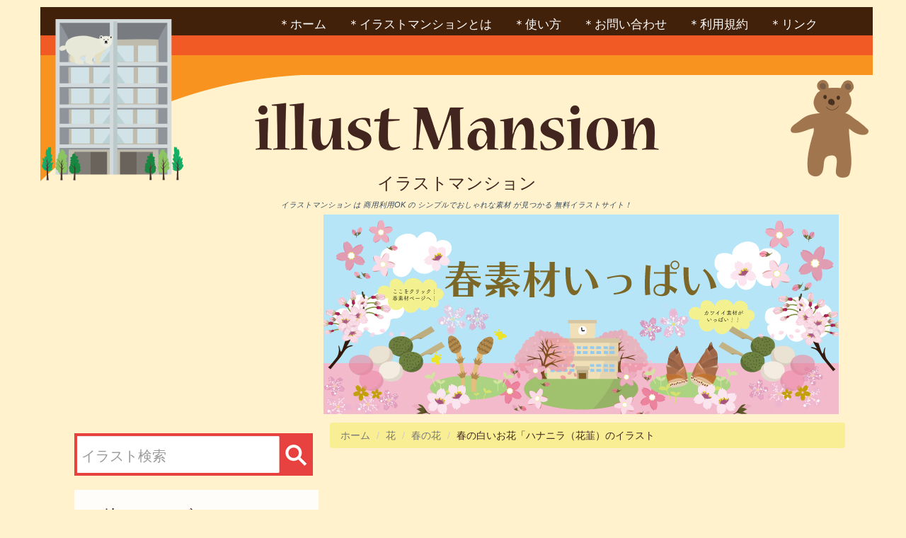

--- FILE ---
content_type: text/html; charset=utf-8
request_url: https://illustmansion.com/flower/spring/hananira
body_size: 13170
content:
<!DOCTYPE html>
<html lang="ja" dir="ltr" prefix="og: http://ogp.me/ns# article: http://ogp.me/ns/article# book: http://ogp.me/ns/book# profile: http://ogp.me/ns/profile# video: http://ogp.me/ns/video# product: http://ogp.me/ns/product# content: http://purl.org/rss/1.0/modules/content/ dc: http://purl.org/dc/terms/ foaf: http://xmlns.com/foaf/0.1/ rdfs: http://www.w3.org/2000/01/rdf-schema# sioc: http://rdfs.org/sioc/ns# sioct: http://rdfs.org/sioc/types# skos: http://www.w3.org/2004/02/skos/core# xsd: http://www.w3.org/2001/XMLSchema#">
<head>
  <link rel="profile" href="http://www.w3.org/1999/xhtml/vocab" />
  <meta charset="utf-8">
  <meta name="viewport" content="width=device-width, initial-scale=1.0">
  <meta http-equiv="Content-Type" content="text/html; charset=utf-8" />
<link rel="shortcut icon" href="https://illustmansion.com/sites/default/files/fav.png" type="image/png" />
<meta name="description" content="商用可！野に咲く春の白い花、 ハナニラ(花韮)のイラスト素材になります！お花は良い香りなのに、葉は名前の通り「ニラ」の香りがします！とてもかわいい春らしい花の素材。オススメです！" />
<meta name="keywords" content="春の花,白の花,花韮,ハナニラ,花" />
<meta name="generator" content="Drupal 7 (http://drupal.org)" />
<link rel="canonical" href="https://illustmansion.com/flower/spring/hananira" />
<link rel="shortlink" href="https://illustmansion.com/node/1297" />
<meta property="og:title" content="春の白いお花「ハナニラ（花韮）のイラスト" />
<meta property="og:description" content="商用可！野に咲く春の白い花、 ハナニラ(花韮)のイラスト素材になります！お花は良い香りなのに、葉は名前の通り「ニラ」の香りがします！とてもかわいい春らしい花の素材。オススメです！" />
<meta property="og:updated_time" content="2023-10-07T18:04:58+03:00" />
<meta property="og:image" content="https://illustmansion.com/sites/default/files/illustrations/hananira-01_0.png" />
<meta name="twitter:title" content="春の白いお花「ハナニラ（花韮）のイラスト" />
<meta name="twitter:description" content="商用可！野に咲く春の白い花、 ハナニラ(花韮)のイラスト素材になります！お花は良い香りなのに、葉は名前の通り「ニラ」の香りがします！とてもかわいい春らしい花の素材。オススメです！" />
<meta name="twitter:image" content="https://illustmansion.com/sites/default/files/illustrations/hananira-01_0.png" />
<meta property="article:published_time" content="2017-04-24T08:31:53+03:00" />
<meta property="article:modified_time" content="2023-10-07T18:04:58+03:00" />
<meta itemprop="name" content="春の白いお花「ハナニラ（花韮）のイラスト" />
<meta itemprop="description" content="商用可！野に咲く春の白い花、 ハナニラ(花韮)のイラスト素材になります！お花は良い香りなのに、葉は名前の通り「ニラ」の香りがします！とてもかわいい春らしい花の素材。オススメです！" />
<meta itemprop="image" content="https://illustmansion.com/sites/default/files/illustrations/hananira-01_0.png" />
  <title>春の白いお花「ハナニラ（花韮）のイラスト | 商用フリー(無料)のイラスト素材なら「イラストマンション」</title>
  <link type="text/css" rel="stylesheet" href="https://illustmansion.com/sites/default/files/css/css_lQaZfjVpwP_oGNqdtWCSpJT1EMqXdMiU84ekLLxQnc4.css" media="all" />
<link type="text/css" rel="stylesheet" href="https://illustmansion.com/sites/default/files/css/css_i33Gw3ivnq07O-PTntEBwpZhOUnfFX2KjlOUozsIyD0.css" media="all" />
<link type="text/css" rel="stylesheet" href="https://illustmansion.com/sites/default/files/css/css_PGbJgHCUCBf4dg7K9Kt8aAwsApndP4GZ9RuToPy3-Fk.css" media="all" />
<link type="text/css" rel="stylesheet" href="https://cdn.jsdelivr.net/npm/bootstrap@3.3.5/dist/css/bootstrap.min.css" media="all" />
<link type="text/css" rel="stylesheet" href="https://cdn.jsdelivr.net/npm/@unicorn-fail/drupal-bootstrap-styles@0.0.2/dist/3.3.1/7.x-3.x/drupal-bootstrap.min.css" media="all" />
<link type="text/css" rel="stylesheet" href="https://illustmansion.com/sites/default/files/css/css_2fpk3Nt00ltCEQUJ905WqcOmT7YMKfQZceLPcg4XbbM.css" media="all" />
  <!-- HTML5 element support for IE6-8 -->
  <!--[if lt IE 9]>
  <script src="//html5shiv.googlecode.com/svn/trunk/html5.js"></script>
  <![endif]-->
  <script src="//code.jquery.com/jquery-1.10.2.min.js"></script>
<script>window.jQuery || document.write("<script src='/sites/all/modules/jquery_update/replace/jquery/1.10/jquery.min.js'>\x3C/script>")</script>
<script src="https://illustmansion.com/sites/default/files/js/js_vSmhpx_T-AShyt_WMW5_TcwwxJP1imoVOa8jvwL_mxE.js"></script>
<script src="https://illustmansion.com/sites/default/files/js/js_BLxotNs2yt7YGlf9QRI9L9AMfdnkQfnN-_ADBTW3SiE.js"></script>
<script src="https://cdn.jsdelivr.net/npm/bootstrap@3.3.5/dist/js/bootstrap.min.js"></script>
<script src="https://illustmansion.com/sites/default/files/js/js_CxysYD5V1t1lq0DIlgoW2uzl8eN5fuj91_jI8sBe9gg.js"></script>
<script src="https://www.googletagmanager.com/gtag/js?id=G-V0QB0X42Y3"></script>
<script>window.google_analytics_uacct = "G-V0QB0X42Y3";window.dataLayer = window.dataLayer || [];function gtag(){dataLayer.push(arguments)};gtag("js", new Date());gtag("set", "developer_id.dMDhkMT", true);gtag("config", "G-V0QB0X42Y3", {"groups":"default","anonymize_ip":true});</script>
<script src="https://illustmansion.com/sites/default/files/js/js_ZA7Xjo9kI_rU0SJp_8u4VbawHwll6JEb3kByQj-gXxk.js"></script>
<script>jQuery.extend(Drupal.settings, {"basePath":"\/","pathPrefix":"","ajaxPageState":{"theme":"subtheme","theme_token":"p232kw5q8gxC74VKdEI40_9oosyu3-LGdX8feW9xvjw","jquery_version":"1.10","js":{"modules\/statistics\/statistics.js":1,"sites\/all\/themes\/bootstrap\/js\/bootstrap.js":1,"\/\/code.jquery.com\/jquery-1.10.2.min.js":1,"0":1,"misc\/jquery.once.js":1,"misc\/drupal.js":1,"sites\/all\/modules\/jquery_update\/replace\/ui\/external\/jquery.cookie.js":1,"sites\/all\/modules\/jquery_update\/replace\/misc\/jquery.form.min.js":1,"misc\/ajax.js":1,"sites\/all\/modules\/jquery_update\/js\/jquery_update.js":1,"https:\/\/cdn.jsdelivr.net\/npm\/bootstrap@3.3.5\/dist\/js\/bootstrap.min.js":1,"public:\/\/languages\/ja_kj_krq1Cpg9ZJJ8Dc5BiS2_oeX3NDMECqnYVl9R5y-A.js":1,"sites\/all\/modules\/adsense\/contrib\/adsense_click\/adsense_click.js":1,"sites\/all\/modules\/views\/js\/base.js":1,"sites\/all\/themes\/bootstrap\/js\/misc\/_progress.js":1,"sites\/all\/modules\/views\/js\/ajax_view.js":1,"sites\/all\/modules\/google_analytics\/googleanalytics.js":1,"https:\/\/www.googletagmanager.com\/gtag\/js?id=G-V0QB0X42Y3":1,"1":1,"sites\/all\/themes\/bootstrap\/js\/misc\/ajax.js":1,"sites\/all\/themes\/bootstrap\/js\/modules\/views\/js\/ajax_view.js":1},"css":{"modules\/system\/system.base.css":1,"modules\/field\/theme\/field.css":1,"modules\/node\/node.css":1,"sites\/all\/modules\/nodeorder\/css\/nodeorder.css":1,"sites\/all\/modules\/views\/css\/views.css":1,"sites\/all\/modules\/ctools\/css\/ctools.css":1,"https:\/\/cdn.jsdelivr.net\/npm\/bootstrap@3.3.5\/dist\/css\/bootstrap.min.css":1,"https:\/\/cdn.jsdelivr.net\/npm\/@unicorn-fail\/drupal-bootstrap-styles@0.0.2\/dist\/3.3.1\/7.x-3.x\/drupal-bootstrap.min.css":1,"sites\/all\/themes\/subtheme\/css\/style.css":1}},"views":{"ajax_path":"\/views\/ajax","ajaxViews":{"views_dom_id:402f968cc42fdf1bcf95761e196bb5c3":{"view_name":"front_categories","view_display_id":"block_4","view_args":"","view_path":"node\/1297","view_base_path":"front","view_dom_id":"402f968cc42fdf1bcf95761e196bb5c3","pager_element":0},"views_dom_id:648b3d26c77d949cc40f8cb9bf40210b":{"view_name":"front_categories","view_display_id":"block_2","view_args":"","view_path":"node\/1297","view_base_path":"front","view_dom_id":"648b3d26c77d949cc40f8cb9bf40210b","pager_element":0}}},"urlIsAjaxTrusted":{"\/views\/ajax":true,"\/flower\/spring\/hananira":true},"googleanalytics":{"account":["G-V0QB0X42Y3"],"trackOutbound":1,"trackMailto":1,"trackDownload":1,"trackDownloadExtensions":"7z|aac|arc|arj|asf|asx|avi|bin|csv|doc(x|m)?|dot(x|m)?|exe|flv|gif|gz|gzip|hqx|jar|jpe?g|js|mp(2|3|4|e?g)|mov(ie)?|msi|msp|pdf|phps|png|ppt(x|m)?|pot(x|m)?|pps(x|m)?|ppam|sld(x|m)?|thmx|qtm?|ra(m|r)?|sea|sit|tar|tgz|torrent|txt|wav|wma|wmv|wpd|xls(x|m|b)?|xlt(x|m)|xlam|xml|z|zip"},"statistics":{"data":{"nid":"1297"},"url":"\/modules\/statistics\/statistics.php"},"bootstrap":{"anchorsFix":"0","anchorsSmoothScrolling":"0","formHasError":1,"popoverEnabled":1,"popoverOptions":{"animation":1,"html":0,"placement":"right","selector":"","trigger":"click","triggerAutoclose":1,"title":"","content":"","delay":0,"container":"body"},"tooltipEnabled":1,"tooltipOptions":{"animation":1,"html":0,"placement":"auto left","selector":"","trigger":"hover focus","delay":0,"container":"body"}}});</script>
  <script async src="https://pagead2.googlesyndication.com/pagead/js/adsbygoogle.js?client=ca-pub-7188330795223406"
     crossorigin="anonymous"></script>
   </head>
<body class="html not-front not-logged-in one-sidebar sidebar-first page-node page-node- page-node-1297 node-type-illustration">
<div class="obertka">
  <div id="skip-link">
    <a href="#main-content" class="element-invisible element-focusable">メインコンテンツに移動</a>
  </div>
    <header id="navbar" role="banner" class="navbar container navbar-default">
  <div class="container">
    <div class="navbar-header">

      
              <button type="button" class="navbar-toggle" data-toggle="collapse" data-target=".navbar-collapse">
          <span class="sr-only">Toggle navigation</span>
          <span class="icon-bar"></span>
          <span class="icon-bar"></span>
          <span class="icon-bar"></span>
        </button>
          </div>

          <div class="navbar-collapse collapse">
        <nav role="navigation">
                      <ul class="menu nav navbar-nav"><li class="first leaf"><a href="/" title="">＊ホーム</a></li>
<li class="leaf"><a href="/about-us">＊イラストマンションとは</a></li>
<li class="leaf"><a href="/how-to-use">＊使い方</a></li>
<li class="leaf"><a href="/contact">＊お問い合わせ</a></li>
<li class="leaf"><a href="/terms-of-service">＊利用規約</a></li>
<li class="last leaf"><a href="/link">＊リンク</a></li>
</ul>                                      </nav>
      </div>
        <div class="centerlogo">
               <!-- <a class="logo navbar-btn pull-left" href="" title="">-->
     <a class="logo" href="/" title="ホーム">
          <img src="https://illustmansion.com/sites/default/files/logonew.png" />
        </a> 
                   <p class="lead">イラストマンション</p>
          </div>
  </div>
</header>

<div class="main-container container">

  <header role="banner" id="page-header">

      <div class="region region-header">
    <section id="block-block-35" class="block block-block clearfix">

      
  <div style="text-align: center;"><span style="color: #34495e;"><em><sup>イラストマンション は 商用利用OK の シンプルでおしゃれな素材 が見つかる 無料イラストサイト！</sup></em></span></div>
</section>
<section id="block-block-17" class="block block-block clearfix">

      
  <script async src="https://pagead2.googlesyndication.com/pagead/js/adsbygoogle.js?client=ca-pub-7188330795223406"
     crossorigin="anonymous"></script>
<!-- 336*280 H -->
<ins class="adsbygoogle"
     style="display:inline-block;width:336px;height:280px"
     data-ad-client="ca-pub-7188330795223406"
     data-ad-slot="9986748840"></ins>
<script>
     (adsbygoogle = window.adsbygoogle || []).push({});
</script>
</section>
<section id="block-block-8" class="block block-block clearfix">

      
  <p><a href="https://www.illustmansion.com/spring" target="_blank"><img alt="画像のalt属性" data-delta="1" data-fid="4285" data-media-element="1" src="https://illustmansion.com/sites/default/files/TOP-BANner20181206_1.jpg" style="height: 282px; width: 728px; float: right;" typeof="foaf:Image"></a></p>
</section>
  </div>
          </header> <!-- /#page-header -->

  <div class="row">

          <aside class="col-sm-4" role="complementary">
          <div class="region region-sidebar-first">
    <section id="block-search-form" class="block block-search clearfix">

      
  <form class="form-search content-search" action="/flower/spring/hananira" method="post" id="search-block-form" accept-charset="UTF-8"><div><div>
      <h2 class="element-invisible">検索フォーム</h2>
    <div class="input-group"><input title="検索したいキーワードを入力してください" placeholder="イラスト検索" class="form-control form-text" type="text" id="edit-search-block-form--2" name="search_block_form" value="" size="15" maxlength="128" /><span class="input-group-btn"><button type="submit" class="btn btn-primary"><span class="icon glyphicon glyphicon-search" aria-hidden="true"></span>
</button></span></div><div class="form-actions form-wrapper form-group" id="edit-actions"><button class="element-invisible btn btn-primary form-submit" type="submit" id="edit-submit" name="op" value="検索">検索</button>
</div><input type="hidden" name="form_build_id" value="form-Vfcd8UqdkampNwPlHWzEO10f3phsFLU7mn5SvexmvSc" />
<input type="hidden" name="form_id" value="search_block_form" />
</div>
</div></form>
</section>
<section id="block-views-front-categories-block-2" class="block block-views clearfix">

        <h2 class="block-title">＊他のカテゴリー</h2>
    
  <div class="view view-front-categories view-id-front_categories view-display-id-block_2 view-dom-id-648b3d26c77d949cc40f8cb9bf40210b">
        
  
  
      <div class="view-content">
        <div class="views-row views-row-1 views-row-odd views-row-first">
      
  <div class="views-field views-field-name">        <span class="field-content"><a href="/spring">春 3-5月</a></span>  </div>  </div>
  <div class="views-row views-row-2 views-row-even">
      
  <div class="views-field views-field-name">        <span class="field-content"><a href="/summer">夏 6-8月</a></span>  </div>  </div>
  <div class="views-row views-row-3 views-row-odd">
      
  <div class="views-field views-field-name">        <span class="field-content"><a href="/fall">秋 9-12月</a></span>  </div>  </div>
  <div class="views-row views-row-4 views-row-even">
      
  <div class="views-field views-field-name">        <span class="field-content"><a href="/winter">冬 12-2月</a></span>  </div>  </div>
  <div class="views-row views-row-5 views-row-odd">
      
  <div class="views-field views-field-name">        <span class="field-content"><a href="/template">ひな形</a></span>  </div>  </div>
  <div class="views-row views-row-6 views-row-even">
      
  <div class="views-field views-field-name">        <span class="field-content"><a href="/flower">花</a></span>  </div>  </div>
  <div class="views-row views-row-7 views-row-odd">
      
  <div class="views-field views-field-name">        <span class="field-content"><a href="/event">イベント</a></span>  </div>  </div>
  <div class="views-row views-row-8 views-row-even">
      
  <div class="views-field views-field-name">        <span class="field-content"><a href="/Greeting">グリーティング</a></span>  </div>  </div>
  <div class="views-row views-row-9 views-row-odd">
      
  <div class="views-field views-field-name">        <span class="field-content"><a href="/sports">スポーツ</a></span>  </div>  </div>
  <div class="views-row views-row-10 views-row-even">
      
  <div class="views-field views-field-name">        <span class="field-content"><a href="/school">学校</a></span>  </div>  </div>
  <div class="views-row views-row-11 views-row-odd">
      
  <div class="views-field views-field-name">        <span class="field-content"><a href="/creature">生きもの</a></span>  </div>  </div>
  <div class="views-row views-row-12 views-row-even">
      
  <div class="views-field views-field-name">        <span class="field-content"><a href="/children">こども用</a></span>  </div>  </div>
  <div class="views-row views-row-13 views-row-odd">
      
  <div class="views-field views-field-name">        <span class="field-content"><a href="/New-Years-card">年賀状</a></span>  </div>  </div>
  <div class="views-row views-row-14 views-row-even">
      
  <div class="views-field views-field-name">        <span class="field-content"><a href="/stamp">スタンプ素材</a></span>  </div>  </div>
  <div class="views-row views-row-15 views-row-odd">
      
  <div class="views-field views-field-name">        <span class="field-content"><a href="/food">たべもの</a></span>  </div>  </div>
  <div class="views-row views-row-16 views-row-even">
      
  <div class="views-field views-field-name">        <span class="field-content"><a href="/life">生活</a></span>  </div>  </div>
  <div class="views-row views-row-17 views-row-odd">
      
  <div class="views-field views-field-name">        <span class="field-content"><a href="/trend">社会・時事</a></span>  </div>  </div>
  <div class="views-row views-row-18 views-row-even">
      
  <div class="views-field views-field-name">        <span class="field-content"><a href="/design-tool">デザイン素材</a></span>  </div>  </div>
  <div class="views-row views-row-19 views-row-odd">
      
  <div class="views-field views-field-name">        <span class="field-content"><a href="/bloger">ブロガー</a></span>  </div>  </div>
  <div class="views-row views-row-20 views-row-even">
      
  <div class="views-field views-field-name">        <span class="field-content"><a href="/people">人物・顔</a></span>  </div>  </div>
  <div class="views-row views-row-21 views-row-odd views-row-last">
      
  <div class="views-field views-field-name">        <span class="field-content"><a href="/catalog/329">貼り紙</a></span>  </div>  </div>
    </div>
  
  
  
  
  
  
</div>
</section>
<section id="block-block-40" class="block block-block clearfix">

        <h2 class="block-title">＊姉妹サイト</h2>
    
  <div>
<center>
<a href="https://time-fun.fun/" target="_blank">
<img src="https://www.illustmansion.com/sites/default/files/media/banner_tff_0.jpg">
</a>
</center>
</div>
</section>
<section id="block-block-32" class="block block-block clearfix">

      
  <div><script async src="https://pagead2.googlesyndication.com/pagead/js/adsbygoogle.js?client=ca-pub-7188330795223406"
     crossorigin="anonymous"></script>
<!-- H16 -->
<ins class="adsbygoogle"
     style="display:block"
     data-ad-client="ca-pub-7188330795223406"
     data-ad-slot="3193098028"
     data-ad-format="auto"
     data-full-width-responsive="true"></ins>
<script>
     (adsbygoogle = window.adsbygoogle || []).push({});
</script>
</div>
</section>
<section id="block-views-top-view-block" class="block block-views clearfix">

        <h2 class="block-title">＊人気ランキング</h2>
    
  <div class="view view-top-view view-id-top_view view-display-id-block view-dom-id-3c108251472f083041ba85f4044101ab">
        
  
  
      <div class="view-content">
        <div class="views-row views-row-1 views-row-odd views-row-first">
      
  <div class="views-field views-field-counter">        <span class="field-content">1位 </span>  </div>  
  <div class="views-field views-field-field-illustration-image">        <div class="field-content"><a href="/design-tool/label/fukidashi-4color"><img typeof="foaf:Image" class="img-responsive" src="https://illustmansion.com/sites/default/files/styles/170x170/public/illustrations/fukidashi-01_0.png?itok=-bPj1DLD" width="170" height="170" alt="かわいい ♪ 吹き出し フレーム　イラスト" title="かわいい ♪ 吹き出し フレーム　イラスト" /></a>
<a href="/design-tool/label/fukidashi-4color">かわいい ♪ 吹き出し フレーム　イラスト</a></div>  </div>  </div>
  <div class="views-row views-row-2 views-row-even">
      
  <div class="views-field views-field-counter">        <span class="field-content">2位 </span>  </div>  
  <div class="views-field views-field-field-illustration-image">        <div class="field-content"><a href="/spring/summary/beautiful-sakura"><img typeof="foaf:Image" class="img-responsive" src="https://illustmansion.com/sites/default/files/styles/170x170/public/illustrations/new-sakura-01.png?itok=Z_DFyaX6" width="170" height="170" alt="おしゃれで綺麗な 桜（サクラ）のイラスト" title="おしゃれで綺麗な 桜（サクラ）のイラスト" /></a>
<a href="/spring/summary/beautiful-sakura">おしゃれで綺麗な 桜（サクラ）のイラスト</a></div>  </div>  </div>
  <div class="views-row views-row-3 views-row-odd views-row-last">
      
  <div class="views-field views-field-counter">        <span class="field-content">3位 </span>  </div>  
  <div class="views-field views-field-field-illustration-image">        <div class="field-content"><a href="/design-tool/mark/kirakira3"><img typeof="foaf:Image" class="img-responsive" src="https://illustmansion.com/sites/default/files/styles/170x170/public/illustrations/%3Akirakira3-01.png?itok=0LpWzaKA" width="170" height="170" alt="キラキラ イラスト！しっとりと輝く！キラキラマーク イラスト" title="キラキラ イラスト！しっとりと輝く！キラキラマーク イラスト" /></a>
<a href="/design-tool/mark/kirakira3">キラキラ イラスト！しっとりと輝く！キラキラマーク イラスト</a></div>  </div>  </div>
    </div>
  
  
  
  
  
  
</div>
</section>
<section id="block-block-31" class="block block-block clearfix">

      
  <center>
<div>
<script async src="https://pagead2.googlesyndication.com/pagead/js/adsbygoogle.js?client=ca-pub-7188330795223406"
     crossorigin="anonymous"></script>
<!-- H15 -->
<ins class="adsbygoogle"
     style="display:block"
     data-ad-client="ca-pub-7188330795223406"
     data-ad-slot="5001003713"
     data-ad-format="auto"
     data-full-width-responsive="true"></ins>
<script>
     (adsbygoogle = window.adsbygoogle || []).push({});
</script>
</div>
</center>
</section>
<section id="block-top-searches-0" class="block block-top-searches clearfix">

        <h2 class="block-title">＊人気のキーワード</h2>
    
  <ul><li><a href="/search/%E3%82%A4%E3%83%A9%E3%82%B9%E3%83%88%E6%A4%9C%E7%B4%A2">イラスト検索</a></li>
<li><a href="/search/%E6%95%B0%E5%AD%97">数字</a></li>
<li><a href="/search/%E5%90%B9%E3%81%8D%E5%87%BA%E3%81%97">吹き出し</a></li>
<li><a href="/search/%E3%83%95%E3%83%AC%E3%83%BC%E3%83%A0">フレーム</a></li>
<li><a href="/search/%E6%A1%9C">桜</a></li>
<li><a href="/search/%E3%83%8F%E3%83%BC%E3%83%88">ハート</a></li>
<li><a href="/search/%E6%98%9F">星</a></li>
<li><a href="/search/%E3%82%AF%E3%83%AA%E3%82%B9%E3%83%9E%E3%82%B9">クリスマス</a></li>
<li><a href="/search/%E3%82%AD%E3%83%A9%E3%82%AD%E3%83%A9">キラキラ</a></li>
<li><a href="/search/%E4%BE%BF%E7%AE%8B">便箋</a></li>
<li><a href="/search/%E3%83%8F%E3%83%AD%E3%82%A6%E3%82%A3%E3%83%B3">ハロウィン</a></li>
<li><a href="/search/%E8%83%8C%E6%99%AF">背景</a></li>
<li><a href="/search/%E8%8A%B1">花</a></li>
<li><a href="/search/%E5%B0%81%E7%AD%92">封筒</a></li>
<li><a href="/search/%E8%AA%95%E7%94%9F%E6%97%A5">誕生日</a></li>
<li><a href="/search/%E3%83%9E%E3%82%B9%E3%82%AD%E3%83%B3%E3%82%B0%E3%83%86%E3%83%BC%E3%83%97">マスキングテープ</a></li>
<li><a href="/search/%E6%9C%AC">本</a></li>
<li><a href="/search/%E3%83%A9%E3%82%A4%E3%83%B3">ライン</a></li>
<li><a href="/search/%E9%9F%B3%E7%AC%A6">音符</a></li>
<li><a href="/search/%E6%9E%A0">枠</a></li>
<li><a href="/search/%E3%83%9E%E3%83%B3%E3%82%B7%E3%83%A7%E3%83%B3">マンション</a></li>
<li><a href="/search/%E3%81%B5%E3%81%8D%E3%81%A0%E3%81%97">ふきだし</a></li>
<li><a href="/search/%E3%82%AC%E3%83%BC%E3%83%A9%E3%83%B3%E3%83%89">ガーランド</a></li>
<li><a href="/search/%E3%83%AA%E3%83%9C%E3%83%B3">リボン</a></li>
<li><a href="/search/%E8%B3%9E%E7%8A%B6">賞状</a></li>
<li><a href="/search/%E3%81%86%E3%81%95%E3%81%8E">うさぎ</a></li>
<li><a href="/search/%E4%B8%83%E5%A4%95">七夕</a></li>
<li><a href="/search/%E5%A4%8F">夏</a></li>
<li><a href="/search/%E3%81%8F%E3%81%BE">くま</a></li>
<li><a href="/search/%E5%8B%95%E7%89%A9">動物</a></li>
</ul>
</section>
<section id="block-block-24" class="block block-block clearfix">

      
  <script async src="https://pagead2.googlesyndication.com/pagead/js/adsbygoogle.js?client=ca-pub-7188330795223406"
     crossorigin="anonymous"></script>
<ins class="adsbygoogle"
     style="display:block"
     data-ad-format="fluid"
     data-ad-layout-key="-gy-b+1i-54+8a"
     data-ad-client="ca-pub-7188330795223406"
     data-ad-slot="2626806913"></ins>
<script>
     (adsbygoogle = window.adsbygoogle || []).push({});
</script>

<script async src="https://pagead2.googlesyndication.com/pagead/js/adsbygoogle.js?client=ca-pub-7188330795223406"
     crossorigin="anonymous"></script>
<ins class="adsbygoogle"
     style="display:block"
     data-ad-format="autorelaxed"
     data-ad-client="ca-pub-7188330795223406"
     data-ad-slot="8535185937"></ins>
<script>
     (adsbygoogle = window.adsbygoogle || []).push({});
</script>
</section>
  </div>
      </aside>  <!-- /#sidebar-first -->
    
    <section class="col-sm-8">
            <ol class="breadcrumb"><li><a href="/">ホーム</a></li>
<li><a href="/flower">花</a></li>
<li><a href="/flower/spring">春の花</a></li>
<li class="active">春の白いお花「ハナニラ（花韮）のイラスト</li>
</ol>      <a id="main-content"></a>
                                                          <div class="region region-content">
    <h1 class="page-header">春の白いお花「ハナニラ（花韮）のイラスト</h1>
    
    <section id="block-block-15" class="block block-block clearfix">

      
  <script async src="https://pagead2.googlesyndication.com/pagead/js/adsbygoogle.js?client=ca-pub-7188330795223406"
     crossorigin="anonymous"></script>
<!-- 728*90 H3 -->
<ins class="adsbygoogle"
     style="display:inline-block;width:728px;height:90px"
     data-ad-client="ca-pub-7188330795223406"
     data-ad-slot="5502075902"></ins>
<script>
     (adsbygoogle = window.adsbygoogle || []).push({});
</script>
</section>
<section id="block-system-main" class="block block-system clearfix">

      
  <article id="node-1297" class="node node-illustration node-promoted clearfix" about="/flower/spring/hananira" typeof="sioc:Item foaf:Document">
    <header>
            <span property="dc:title" content="春の白いお花「ハナニラ（花韮）のイラスト" class="rdf-meta element-hidden"></span><span property="sioc:num_replies" content="0" datatype="xsd:integer" class="rdf-meta element-hidden"></span>        <span class="submitted">
            <span property="dc:date dc:created" content="2017-04-24T08:31:53+03:00" datatype="xsd:dateTime" rel="sioc:has_creator">作成者:<span class="username" xml:lang="" about="/users/illustmanshion" typeof="sioc:UserAccount" property="foaf:name" datatype="">illustmanshion</span> 作成日:月, 04/24/2017 - 08:31</span>    </span>
      </header>
       <h2 class="page-header">春の白いお花「ハナニラ（花韮）のイラスト</h2>
   <div class="sns-icons">
     <ul>
      <li><a class="twitter-share-button" href="https://twitter.com/share" data-dnt="true">Tweet</a>
      <li><div class="fb-like" data-href="http://syncer.jp" data-layout="button" data-action="like" data-show-faces="true" data-share="false"></div>
      <li><div class="g-plus" data-action="share" data-annotation="none" data-href="http://syncer.jp/"></div>
      <li><a href="https://b.hatena.ne.jp/entry/" class="hatena-bookmark-button" data-hatena-bookmark-title="" data-hatena-bookmark-layout="simple" title="このエントリーをはてなブックマークに追加"><img src="https://b.st-hatena.com/images/entry-button/button-only.gif" width="20" height="20" style="border: none;" /></a>
      <li><span><script type="text/javascript" src="//media.line.me/js/line-button.js?v=20140411" ></script><script type="text/javascript">new media_line_me.LineButton({"pc":true,"lang":"ja","type":"a"});</script></span>
     </ul>
   </div>
  <div class="field field-name-field-illustration-image field-type-image field-label-hidden"><div class="field-items"><div class="field-item even"><img typeof="foaf:Image" class="img-responsive" src="https://illustmansion.com/sites/default/files/illustrations/hananira-01_0.png" width="1321" height="1321" alt="春の白いお花「ハナニラ（花韮）のイラスト" title="春の白いお花「ハナニラ（花韮）のイラスト" /></div></div></div><div class="field field-name-body field-type-text-with-summary field-label-hidden"><div class="field-items"><div class="field-item even" property="content:encoded">商用可！野に咲く春の白い花、 ハナニラ(花韮)のイラスト素材になります！お花は良い香りなのに、葉は名前の通り「ニラ」の香りがします！とてもかわいい春らしい花の素材。オススメです！
</div></div></div><a href="/image/2117/download">ダウンロード</a><br>    <footer>
          </footer>
    </article>
<!-- Twitter -->
<script>
window.twttr=(function(d,s,id){var js,fjs=d.getElementsByTagName(s)[0],t=window.twttr||{};if(d.getElementById(id))return;js=d.createElement(s);js.id=id;js.src="https://platform.twitter.com/widgets.js";fjs.parentNode.insertBefore(js,fjs);t._e=[];t.ready=function(f){t._e.push(f);};return t;}(document,"script","twitter-wjs"));
</script>
<!-- Facebook -->
<script>
(function(d, s, id) {
  var js, fjs = d.getElementsByTagName(s)[0];
  if (d.getElementById(id)) return;
  js = d.createElement(s); js.id = id;
  js.src = "//connect.facebook.net/ja_JP/sdk.js#xfbml=1&version=v2.0";
  fjs.parentNode.insertBefore(js, fjs);
}(document, 'script', 'facebook-jssdk'));
</script>
<!-- GooglePlus -->
<script src="https://apis.google.com/js/platform.js" async defer>
  {lang: "ja"}
</script>
<!-- Hatena -->
<script type="text/javascript" src="https://b.st-hatena.com/js/bookmark_button.js" charset="utf-8" async="async"></script>


</section>
<section id="block-block-4" class="block block-block clearfix">

      
  <div class="one">
<script async src="https://pagead2.googlesyndication.com/pagead/js/adsbygoogle.js?client=ca-pub-7188330795223406"
     crossorigin="anonymous"></script>
<ins class="adsbygoogle"
     style="display:inline-block;width:336px;height:280px"
     data-ad-client="ca-pub-7188330795223406"
     data-ad-slot="4504156172"></ins>
<script>
     (adsbygoogle = window.adsbygoogle || []).push({});
</script>
</div><div class="two">
<script async src="https://pagead2.googlesyndication.com/pagead/js/adsbygoogle.js?client=ca-pub-7188330795223406"
     crossorigin="anonymous"></script>
<!-- 336*280 H8 -->
<ins class="adsbygoogle"
     style="display:inline-block;width:336px;height:280px"
     data-ad-client="ca-pub-7188330795223406"
     data-ad-slot="4899440676"></ins>
<script>
     (adsbygoogle = window.adsbygoogle || []).push({});
</script>

</div>
</section>
<section id="block-views-latest-block-1" class="block block-views clearfix">

        <h2 class="block-title">＊話題のイラスト</h2>
    
  <div class="view view-latest view-id-latest view-display-id-block_1 view-dom-id-17eb362bd7da1e6d429b28578f53bbba">
        
  
  
      <div class="view-content">
        <div class="views-row views-row-1 views-row-odd views-row-first">
      
  <div class="views-field views-field-field-illustration-image">        <div class="field-content"><a href="/design-tool/label/fukidashi-4color"><img typeof="foaf:Image" class="img-responsive" src="https://illustmansion.com/sites/default/files/styles/170x170/public/illustrations/fukidashi-01_0.png?itok=-bPj1DLD" width="170" height="170" alt="かわいい ♪ 吹き出し フレーム　イラスト" title="かわいい ♪ 吹き出し フレーム　イラスト" /></a></div>  </div>  
  <div class="views-field views-field-title">        <span class="field-content"><a href="/design-tool/label/fukidashi-4color">かわいい ♪ 吹き出し フレーム　イラスト</a></span>  </div>  </div>
  <div class="views-row views-row-2 views-row-even">
      
  <div class="views-field views-field-field-illustration-image">        <div class="field-content"><a href="/spring/summary/beautiful-sakura"><img typeof="foaf:Image" class="img-responsive" src="https://illustmansion.com/sites/default/files/styles/170x170/public/illustrations/new-sakura-01.png?itok=Z_DFyaX6" width="170" height="170" alt="おしゃれで綺麗な 桜（サクラ）のイラスト" title="おしゃれで綺麗な 桜（サクラ）のイラスト" /></a></div>  </div>  
  <div class="views-field views-field-title">        <span class="field-content"><a href="/spring/summary/beautiful-sakura">おしゃれで綺麗な 桜（サクラ）のイラスト</a></span>  </div>  </div>
  <div class="views-row views-row-3 views-row-odd">
      
  <div class="views-field views-field-field-illustration-image">        <div class="field-content"><a href="/design-tool/mark/kirakira3"><img typeof="foaf:Image" class="img-responsive" src="https://illustmansion.com/sites/default/files/styles/170x170/public/illustrations/%3Akirakira3-01.png?itok=0LpWzaKA" width="170" height="170" alt="キラキラ イラスト！しっとりと輝く！キラキラマーク イラスト" title="キラキラ イラスト！しっとりと輝く！キラキラマーク イラスト" /></a></div>  </div>  
  <div class="views-field views-field-title">        <span class="field-content"><a href="/design-tool/mark/kirakira3">キラキラ イラスト！しっとりと輝く！キラキラマーク イラスト</a></span>  </div>  </div>
  <div class="views-row views-row-4 views-row-even">
      
  <div class="views-field views-field-field-illustration-image">        <div class="field-content"><a href="/flower/spring/sakura"><img typeof="foaf:Image" class="img-responsive" src="https://illustmansion.com/sites/default/files/styles/170x170/public/illustrations/sakura2-01.png?itok=zrHB9itg" width="170" height="170" alt="桜（サクラ・さくら）フリー の かわいい イラスト" title="桜（サクラ・さくら）フリー の かわいい イラスト" /></a></div>  </div>  
  <div class="views-field views-field-title">        <span class="field-content"><a href="/flower/spring/sakura">桜（サクラ・さくら）フリー の かわいい イラスト</a></span>  </div>  </div>
  <div class="views-row views-row-5 views-row-odd">
      
  <div class="views-field views-field-field-illustration-image">        <div class="field-content"><a href="/stamp/others/stars"><img typeof="foaf:Image" class="img-responsive" src="https://illustmansion.com/sites/default/files/styles/170x170/public/illustrations/star-02.png?itok=EHwPPPrg" width="170" height="170" alt="星（スター）のスタンプ　フリー イラスト" title="星（スター）のスタンプ　フリー イラスト" /></a></div>  </div>  
  <div class="views-field views-field-title">        <span class="field-content"><a href="/stamp/others/stars">星（スター）のスタンプ　フリー イラスト</a></span>  </div>  </div>
  <div class="views-row views-row-6 views-row-even">
      
  <div class="views-field views-field-field-illustration-image">        <div class="field-content"><a href="/spring/summary/Cherry-Blossoms"><img typeof="foaf:Image" class="img-responsive" src="https://illustmansion.com/sites/default/files/styles/170x170/public/illustrations/sakura-01-01.png?itok=23GFGPXO" width="170" height="170" alt="桜（さくら・サクラ）のイラスト【春】" title="桜（さくら・サクラ）のイラスト【春】" /></a></div>  </div>  
  <div class="views-field views-field-title">        <span class="field-content"><a href="/spring/summary/Cherry-Blossoms">桜（さくら・サクラ）のイラスト【春】</a></span>  </div>  </div>
  <div class="views-row views-row-7 views-row-odd">
      
  <div class="views-field views-field-field-illustration-image">        <div class="field-content"><a href="/template/basic/certificate-of-achievement-tate"><img typeof="foaf:Image" class="img-responsive" src="https://illustmansion.com/sites/default/files/styles/170x170/public/illustrations/syoujyou-tate-flame-01.png?itok=kyOdtmG0" width="170" height="170" alt="賞状（表彰状）の縦フレームのテンプレートイラスト" title="賞状（表彰状）の縦フレームのテンプレートイラスト" /></a></div>  </div>  
  <div class="views-field views-field-title">        <span class="field-content"><a href="/template/basic/certificate-of-achievement-tate">賞状（表彰状）の縦フレームのテンプレートイラスト</a></span>  </div>  </div>
  <div class="views-row views-row-8 views-row-even">
      
  <div class="views-field views-field-field-illustration-image">        <div class="field-content"><a href="/stamp/number/star_pastel"><img typeof="foaf:Image" class="img-responsive" src="https://illustmansion.com/sites/default/files/styles/170x170/public/illustrations/%3Anumber_star_pastel_color-01.png?itok=eg95OelF" width="170" height="170" alt="星型で おしゃれ！数字（ナンバー）スタンプ（パステルカラー）イラスト" title="星型で おしゃれ！数字（ナンバー）スタンプ（パステルカラー）イラスト" /></a></div>  </div>  
  <div class="views-field views-field-title">        <span class="field-content"><a href="/stamp/number/star_pastel">星型で おしゃれ！数字（ナンバー）スタンプ（パステルカラー）イラスト</a></span>  </div>  </div>
  <div class="views-row views-row-9 views-row-odd">
      
  <div class="views-field views-field-field-illustration-image">        <div class="field-content"><a href="/spring/summary/tsukushi"><img typeof="foaf:Image" class="img-responsive" src="https://illustmansion.com/sites/default/files/styles/170x170/public/illustrations/tsukushi-01.png?itok=b-UpDKUy" width="170" height="170" alt="春 イラスト！かわいい♩つくしの 無料イラスト" title="春 イラスト！かわいい♩つくしの 無料イラスト" /></a></div>  </div>  
  <div class="views-field views-field-title">        <span class="field-content"><a href="/spring/summary/tsukushi">春 イラスト！かわいい♩つくしの 無料イラスト</a></span>  </div>  </div>
  <div class="views-row views-row-10 views-row-even">
      
  <div class="views-field views-field-field-illustration-image">        <div class="field-content"><a href="/creature/insect/butterfly"><img typeof="foaf:Image" class="img-responsive" src="https://illustmansion.com/sites/default/files/styles/170x170/public/illustrations/Butterfly-01.png?itok=GmmYQMAh" width="170" height="170" alt="かわいい蝶（ちょう・ちょうちょ）のイラスト" title="かわいい蝶（ちょう・ちょうちょ）のイラスト" /></a></div>  </div>  
  <div class="views-field views-field-title">        <span class="field-content"><a href="/creature/insect/butterfly">かわいい蝶（ちょう・ちょうちょ）のイラスト</a></span>  </div>  </div>
  <div class="views-row views-row-11 views-row-odd">
      
  <div class="views-field views-field-field-illustration-image">        <div class="field-content"><a href="/design-tool/background/sakura"><img typeof="foaf:Image" class="img-responsive" src="https://illustmansion.com/sites/default/files/styles/170x170/public/illustrations/sakura-haikei-01.png?itok=jRNlr23U" width="170" height="170" alt="桜のイラストのかわいい 背景　A4サイズ　イラスト" title="桜のイラストのかわいい 背景　A4サイズ　イラスト" /></a></div>  </div>  
  <div class="views-field views-field-title">        <span class="field-content"><a href="/design-tool/background/sakura">桜のイラストのかわいい 背景　A4サイズ　イラスト</a></span>  </div>  </div>
  <div class="views-row views-row-12 views-row-even views-row-last">
      
  <div class="views-field views-field-field-illustration-image">        <div class="field-content"><a href="/template/basic/staff-notation"><img typeof="foaf:Image" class="img-responsive" src="https://illustmansion.com/sites/default/files/styles/170x170/public/illustrations/staff-notation-01.png?itok=qQGKfLZe" width="170" height="170" alt="五線譜　無料　イラスト　A4サイズ" title="五線譜　無料　イラスト　A4サイズ" /></a></div>  </div>  
  <div class="views-field views-field-title">        <span class="field-content"><a href="/template/basic/staff-notation">五線譜　無料　イラスト　A4サイズ</a></span>  </div>  </div>
    </div>
  
  
  
 
   <div class="more-link"> <a href="/popular">＊もっと見る</a></div>
  
  
</div>
</section>
<section id="block-views-latest-block" class="block block-views clearfix">

        <h2 class="block-title">＊最新のイラスト</h2>
    
  <div class="view view-latest view-id-latest view-display-id-block view-dom-id-e733a936deb1d2a82cd7dec78d0d42b1">
        
  
  
      <div class="view-content">
        <div class="views-row views-row-1 views-row-odd views-row-first">
      
  <div class="views-field views-field-field-illustration-image">        <div class="field-content"><a href="/content/%E9%A7%90%E8%BB%8A%E7%A6%81%E6%AD%A2%E3%81%AE%E8%B2%BC%E3%82%8A%E7%B4%99ver2"><img typeof="foaf:Image" class="img-responsive" src="https://illustmansion.com/sites/default/files/styles/170x170/public/illustrations/cyuukin2%28DL%29.jpg?itok=Ejjcv2JW" width="170" height="170" alt="" /></a></div>  </div>  
  <div class="views-field views-field-title">        <span class="field-content"><a href="/content/%E9%A7%90%E8%BB%8A%E7%A6%81%E6%AD%A2%E3%81%AE%E8%B2%BC%E3%82%8A%E7%B4%99ver2">駐車禁止の貼り紙(Ver.2)</a></span>  </div>  </div>
  <div class="views-row views-row-2 views-row-even">
      
  <div class="views-field views-field-field-illustration-image">        <div class="field-content"><a href="/content/%E9%A7%90%E8%BB%8A%E7%A6%81%E6%AD%A2%E3%81%AE%E8%B2%BC%E3%82%8A%E7%B4%99"><img typeof="foaf:Image" class="img-responsive" src="https://illustmansion.com/sites/default/files/styles/170x170/public/illustrations/cyuukin%28DL%29.jpg?itok=6W_emfbl" width="170" height="170" alt="" /></a></div>  </div>  
  <div class="views-field views-field-title">        <span class="field-content"><a href="/content/%E9%A7%90%E8%BB%8A%E7%A6%81%E6%AD%A2%E3%81%AE%E8%B2%BC%E3%82%8A%E7%B4%99">駐車禁止の貼り紙</a></span>  </div>  </div>
  <div class="views-row views-row-3 views-row-odd">
      
  <div class="views-field views-field-field-illustration-image">        <div class="field-content"><a href="/content/%E9%A7%90%E8%BC%AA%E7%A6%81%E6%AD%A2%E3%81%AE%E8%B2%BC%E3%82%8A%E7%B4%99"><img typeof="foaf:Image" class="img-responsive" src="https://illustmansion.com/sites/default/files/styles/170x170/public/illustrations/cyuurin%28DL%29.jpg?itok=kXWBl_2d" width="170" height="170" alt="" /></a></div>  </div>  
  <div class="views-field views-field-title">        <span class="field-content"><a href="/content/%E9%A7%90%E8%BC%AA%E7%A6%81%E6%AD%A2%E3%81%AE%E8%B2%BC%E3%82%8A%E7%B4%99">駐輪禁止の貼り紙</a></span>  </div>  </div>
  <div class="views-row views-row-4 views-row-even">
      
  <div class="views-field views-field-field-illustration-image">        <div class="field-content"><a href="/content/%E5%A4%A7%E7%9B%9B%E3%81%AF%E7%A6%81%E6%AD%A2%E3%81%AE%E8%B2%BC%E3%82%8A%E7%B4%99"><img typeof="foaf:Image" class="img-responsive" src="https://illustmansion.com/sites/default/files/styles/170x170/public/illustrations/oomoriDL.jpg?itok=dnEIev75" width="170" height="170" alt="" /></a></div>  </div>  
  <div class="views-field views-field-title">        <span class="field-content"><a href="/content/%E5%A4%A7%E7%9B%9B%E3%81%AF%E7%A6%81%E6%AD%A2%E3%81%AE%E8%B2%BC%E3%82%8A%E7%B4%99">大盛は禁止の貼り紙</a></span>  </div>  </div>
  <div class="views-row views-row-5 views-row-odd">
      
  <div class="views-field views-field-field-illustration-image">        <div class="field-content"><a href="/content/%E6%92%AE%E5%BD%B1%E3%83%BB%E9%8C%B2%E9%9F%B3%E7%A6%81%E6%AD%A2%E3%81%AE%E8%B2%BC%E3%82%8A%E7%B4%99"><img typeof="foaf:Image" class="img-responsive" src="https://illustmansion.com/sites/default/files/styles/170x170/public/illustrations/satsuei1DL.jpg?itok=aphEZ4mT" width="170" height="170" alt="" /></a></div>  </div>  
  <div class="views-field views-field-title">        <span class="field-content"><a href="/content/%E6%92%AE%E5%BD%B1%E3%83%BB%E9%8C%B2%E9%9F%B3%E7%A6%81%E6%AD%A2%E3%81%AE%E8%B2%BC%E3%82%8A%E7%B4%99">撮影・録音禁止の貼り紙</a></span>  </div>  </div>
  <div class="views-row views-row-6 views-row-even">
      
  <div class="views-field views-field-field-illustration-image">        <div class="field-content"><a href="/content/%E6%9A%B4%E5%8A%9B%E8%A1%8C%E7%82%BA%E6%8A%91%E6%AD%A2%E3%81%AE%E8%B2%BC%E3%82%8A%E7%B4%99"><img typeof="foaf:Image" class="img-responsive" src="https://illustmansion.com/sites/default/files/styles/170x170/public/illustrations/stopboryoku%28DL%29.jpg?itok=s_fhLljX" width="170" height="170" alt="" /></a></div>  </div>  
  <div class="views-field views-field-title">        <span class="field-content"><a href="/content/%E6%9A%B4%E5%8A%9B%E8%A1%8C%E7%82%BA%E6%8A%91%E6%AD%A2%E3%81%AE%E8%B2%BC%E3%82%8A%E7%B4%99">暴力行為抑止の貼り紙</a></span>  </div>  </div>
  <div class="views-row views-row-7 views-row-odd">
      
  <div class="views-field views-field-field-illustration-image">        <div class="field-content"><a href="/content/%E7%8A%AC%E3%81%AE%E7%B3%9E%E5%B0%BF%E6%94%BE%E7%BD%AE%E7%A6%81%E6%AD%A2%E3%81%AE%E8%B2%BC%E3%82%8A%E7%B4%99"><img typeof="foaf:Image" class="img-responsive" src="https://illustmansion.com/sites/default/files/styles/170x170/public/illustrations/inu1%28DL%29.jpg?itok=8aHCqoBW" width="170" height="170" alt="" /></a></div>  </div>  
  <div class="views-field views-field-title">        <span class="field-content"><a href="/content/%E7%8A%AC%E3%81%AE%E7%B3%9E%E5%B0%BF%E6%94%BE%E7%BD%AE%E7%A6%81%E6%AD%A2%E3%81%AE%E8%B2%BC%E3%82%8A%E7%B4%99">犬の糞尿放置禁止の貼り紙</a></span>  </div>  </div>
  <div class="views-row views-row-8 views-row-even">
      
  <div class="views-field views-field-field-illustration-image">        <div class="field-content"><a href="/content/%E7%86%8A%E5%87%BA%E6%B2%A1%E6%B3%A8%E6%84%8F%E3%81%AE%E8%B2%BC%E3%82%8A%E7%B4%99ver2"><img typeof="foaf:Image" class="img-responsive" src="https://illustmansion.com/sites/default/files/styles/170x170/public/illustrations/kuma2DL.jpg?itok=1sqLZyPc" width="170" height="170" alt="" /></a></div>  </div>  
  <div class="views-field views-field-title">        <span class="field-content"><a href="/content/%E7%86%8A%E5%87%BA%E6%B2%A1%E6%B3%A8%E6%84%8F%E3%81%AE%E8%B2%BC%E3%82%8A%E7%B4%99ver2">熊出没注意の貼り紙(Ver.2)</a></span>  </div>  </div>
  <div class="views-row views-row-9 views-row-odd">
      
  <div class="views-field views-field-field-illustration-image">        <div class="field-content"><a href="/content/%E7%86%8A%E5%87%BA%E6%B2%A1%E6%B3%A8%E6%84%8F%E3%81%AE%E8%B2%BC%E3%82%8A%E7%B4%99ver1"><img typeof="foaf:Image" class="img-responsive" src="https://illustmansion.com/sites/default/files/styles/170x170/public/illustrations/kuma1DL.jpg?itok=sarjXGOS" width="170" height="170" alt="" /></a></div>  </div>  
  <div class="views-field views-field-title">        <span class="field-content"><a href="/content/%E7%86%8A%E5%87%BA%E6%B2%A1%E6%B3%A8%E6%84%8F%E3%81%AE%E8%B2%BC%E3%82%8A%E7%B4%99ver1">熊出没注意の貼り紙(Ver.1)</a></span>  </div>  </div>
  <div class="views-row views-row-10 views-row-even">
      
  <div class="views-field views-field-field-illustration-image">        <div class="field-content"><a href="/content/%E5%B7%A5%E4%BA%8B%E4%B8%AD%E3%81%AE%E8%B2%BC%E3%82%8A%E7%B4%99"><img typeof="foaf:Image" class="img-responsive" src="https://illustmansion.com/sites/default/files/styles/170x170/public/illustrations/kouji1DL.jpg?itok=szBRBZTt" width="170" height="170" alt="" /></a></div>  </div>  
  <div class="views-field views-field-title">        <span class="field-content"><a href="/content/%E5%B7%A5%E4%BA%8B%E4%B8%AD%E3%81%AE%E8%B2%BC%E3%82%8A%E7%B4%99">工事中の貼り紙</a></span>  </div>  </div>
  <div class="views-row views-row-11 views-row-odd">
      
  <div class="views-field views-field-field-illustration-image">        <div class="field-content"><a href="/content/%E8%BF%B7%E6%83%91%E8%A1%8C%E7%82%BA%E7%A6%81%E6%AD%A2%E3%81%AE%E8%B2%BC%E3%82%8A%E7%B4%99"><img typeof="foaf:Image" class="img-responsive" src="https://illustmansion.com/sites/default/files/styles/170x170/public/illustrations/meiwaku1DL.jpg?itok=B5jy1aLE" width="170" height="170" alt="" /></a></div>  </div>  
  <div class="views-field views-field-title">        <span class="field-content"><a href="/content/%E8%BF%B7%E6%83%91%E8%A1%8C%E7%82%BA%E7%A6%81%E6%AD%A2%E3%81%AE%E8%B2%BC%E3%82%8A%E7%B4%99">迷惑行為禁止の貼り紙</a></span>  </div>  </div>
  <div class="views-row views-row-12 views-row-even views-row-last">
      
  <div class="views-field views-field-field-illustration-image">        <div class="field-content"><a href="/content/%E9%9B%86%E4%BC%9A%E3%83%BB%E3%81%9F%E3%82%80%E3%82%8D%E7%A6%81%E6%AD%A2%E3%81%AE%E8%B2%BC%E3%82%8A%E7%B4%99"><img typeof="foaf:Image" class="img-responsive" src="https://illustmansion.com/sites/default/files/styles/170x170/public/illustrations/syuukai1DL.jpg?itok=NIDTqkWu" width="170" height="170" alt="" /></a></div>  </div>  
  <div class="views-field views-field-title">        <span class="field-content"><a href="/content/%E9%9B%86%E4%BC%9A%E3%83%BB%E3%81%9F%E3%82%80%E3%82%8D%E7%A6%81%E6%AD%A2%E3%81%AE%E8%B2%BC%E3%82%8A%E7%B4%99">集会・たむろ禁止の貼り紙</a></span>  </div>  </div>
    </div>
  
  
  
      
<div class="more-link">
  <a href="/latest">
    ＊もっと見る  </a>
</div>
  
  
  
</div>
</section>
<section id="block-block-29" class="block block-block clearfix">

      
  <script async src="https://pagead2.googlesyndication.com/pagead/js/adsbygoogle.js?client=ca-pub-7188330795223406"
     crossorigin="anonymous"></script>
<ins class="adsbygoogle"
     style="display:block; text-align:center;"
     data-ad-layout="in-article"
     data-ad-format="fluid"
     data-ad-client="ca-pub-7188330795223406"
     data-ad-slot="9500815062"></ins>
<script>
     (adsbygoogle = window.adsbygoogle || []).push({});
</script>
</section>
<section id="block-views-front-categories-block-4" class="block block-views clearfix">

        <h2 class="block-title">＊もっと詳しいカテゴリー</h2>
    
  <div class="view view-front-categories view-id-front_categories view-display-id-block_4 view-dom-id-402f968cc42fdf1bcf95761e196bb5c3">
        
  
  
      <div class="view-content">
      <div class="item-list">    <ul>          <li class="views-row views-row-1 views-row-odd views-row-first">  
  <div class="views-field views-field-name">        <span class="field-content"><a href="/stamp/animals">animals（動物）スタンプ素材</a></span>  </div></li>
          <li class="views-row views-row-2 views-row-even">  
  <div class="views-field views-field-name">        <span class="field-content"><a href="/life/toy">おもちゃ・あそび</a></span>  </div></li>
          <li class="views-row views-row-3 views-row-odd">  
  <div class="views-field views-field-name">        <span class="field-content"><a href="/creature/mouse">ねずみ（鼠・ネズミ）</a></span>  </div></li>
          <li class="views-row views-row-4 views-row-even">  
  <div class="views-field views-field-name">        <span class="field-content"><a href="/winter/christmas">クリスマス 【冬】</a></span>  </div></li>
          <li class="views-row views-row-5 views-row-odd">  
  <div class="views-field views-field-name">        <span class="field-content"><a href="/%E3%82%AB%E3%83%86%E3%82%B4%E3%83%AA%E3%83%BC/%E3%82%AF%E3%83%AA%E3%82%B9%E3%83%9E%E3%82%B9%EF%BC%88%E3%82%A4%E3%83%99%E3%83%B3%E3%83%88%EF%BC%89">クリスマス（イベント）</a></span>  </div></li>
          <li class="views-row views-row-6 views-row-even">  
  <div class="views-field views-field-name">        <span class="field-content"><a href="/bloger/business">ビジネス</a></span>  </div></li>
          <li class="views-row views-row-7 views-row-odd">  
  <div class="views-field views-field-name">        <span class="field-content"><a href="/design-tool/mark">マーク</a></span>  </div></li>
          <li class="views-row views-row-8 views-row-even">  
  <div class="views-field views-field-name">        <span class="field-content"><a href="/%E3%82%AB%E3%83%86%E3%82%B4%E3%83%AA%E3%83%BC/%E5%A4%89%E3%81%AA%E8%B2%BC%E3%82%8A%E7%B4%99%E3%81%9F%E3%81%A1">変な貼り紙たち</a></span>  </div></li>
          <li class="views-row views-row-9 views-row-odd">  
  <div class="views-field views-field-name">        <span class="field-content"><a href="/New-Years-card/side-mouse-2020">子年（ねずみ・ネズミ年）/横はがき　2020年</a></span>  </div></li>
          <li class="views-row views-row-10 views-row-even">  
  <div class="views-field views-field-name">        <span class="field-content"><a href="/Greeting/Invitation">招待状</a></span>  </div></li>
          <li class="views-row views-row-11 views-row-odd">  
  <div class="views-field views-field-name">        <span class="field-content"><a href="/school/stationery">文房具（学校）</a></span>  </div></li>
          <li class="views-row views-row-12 views-row-even">  
  <div class="views-field views-field-name">        <span class="field-content"><a href="/flower/spring">春の花</a></span>  </div></li>
          <li class="views-row views-row-13 views-row-odd">  
  <div class="views-field views-field-name">        <span class="field-content"><a href="/spring/summary">春素材</a></span>  </div></li>
          <li class="views-row views-row-14 views-row-even">  
  <div class="views-field views-field-name">        <span class="field-content"><a href="/summer/rainy-season">梅雨</a></span>  </div></li>
          <li class="views-row views-row-15 views-row-odd">  
  <div class="views-field views-field-name">        <span class="field-content"><a href="/sports/ball-game">球技</a></span>  </div></li>
          <li class="views-row views-row-16 views-row-even">  
  <div class="views-field views-field-name">        <span class="field-content"><a href="/trend/environmental-problem">環境問題</a></span>  </div></li>
          <li class="views-row views-row-17 views-row-odd">  
  <div class="views-field views-field-name">        <span class="field-content"><a href="/fall/kouyo">紅葉</a></span>  </div></li>
          <li class="views-row views-row-18 views-row-even">  
  <div class="views-field views-field-name">        <span class="field-content"><a href="/template/marriage">結婚（ウェディング）関連</a></span>  </div></li>
          <li class="views-row views-row-19 views-row-odd">  
  <div class="views-field views-field-name">        <span class="field-content"><a href="/children/flashcards">英単語カード</a></span>  </div></li>
          <li class="views-row views-row-20 views-row-even">  
  <div class="views-field views-field-name">        <span class="field-content"><a href="/people/baby">赤ちゃん（BABY)</a></span>  </div></li>
          <li class="views-row views-row-21 views-row-odd">  
  <div class="views-field views-field-name">        <span class="field-content"><a href="/food/vegetable">野菜(ベジタブル）</a></span>  </div></li>
          <li class="views-row views-row-22 views-row-even">  
  <div class="views-field views-field-name">        <span class="field-content"><a href="/stamp/mail-post">mail-post スタンプ素材</a></span>  </div></li>
          <li class="views-row views-row-23 views-row-odd">  
  <div class="views-field views-field-name">        <span class="field-content"><a href="/children/Coloring">ぬりえ</a></span>  </div></li>
          <li class="views-row views-row-24 views-row-even">  
  <div class="views-field views-field-name">        <span class="field-content"><a href="/creature/boar">イノシシ（亥・猪）</a></span>  </div></li>
          <li class="views-row views-row-25 views-row-odd">  
  <div class="views-field views-field-name">        <span class="field-content"><a href="/trend/gambling">ギャンブル・賭け事</a></span>  </div></li>
          <li class="views-row views-row-26 views-row-even">  
  <div class="views-field views-field-name">        <span class="field-content"><a href="/fall/halloween">ハロウィン【秋】</a></span>  </div></li>
          <li class="views-row views-row-27 views-row-odd">  
  <div class="views-field views-field-name">        <span class="field-content"><a href="/bloger/fashion">ファッション</a></span>  </div></li>
          <li class="views-row views-row-28 views-row-even">  
  <div class="views-field views-field-name">        <span class="field-content"><a href="/food/fruit">フルーツ</a></span>  </div></li>
          <li class="views-row views-row-29 views-row-odd">  
  <div class="views-field views-field-name">        <span class="field-content"><a href="/design-tool/label">フレーム</a></span>  </div></li>
          <li class="views-row views-row-30 views-row-even">  
  <div class="views-field views-field-name">        <span class="field-content"><a href="/template/health">健康関連・ダイエット</a></span>  </div></li>
          <li class="views-row views-row-31 views-row-odd">  
  <div class="views-field views-field-name">        <span class="field-content"><a href="/flower/summer">夏の花</a></span>  </div></li>
          <li class="views-row views-row-32 views-row-even">  
  <div class="views-field views-field-name">        <span class="field-content"><a href="/people/kids">子供（こども・キッズ）</a></span>  </div></li>
          <li class="views-row views-row-33 views-row-odd">  
  <div class="views-field views-field-name">        <span class="field-content"><a href="/New-Years-card/Longitudinal-mouse-2020">子年（ねずみ・ネズミ年）/縦はがき　2020年</a></span>  </div></li>
          <li class="views-row views-row-34 views-row-even">  
  <div class="views-field views-field-name">        <span class="field-content"><a href="/school/school-in-general">学校全般</a></span>  </div></li>
          <li class="views-row views-row-35 views-row-odd">  
  <div class="views-field views-field-name">        <span class="field-content"><a href="/life/stationery">文房具（生活）</a></span>  </div></li>
          <li class="views-row views-row-36 views-row-even">  
  <div class="views-field views-field-name">        <span class="field-content"><a href="/winter/newyear">正月</a></span>  </div></li>
          <li class="views-row views-row-37 views-row-odd">  
  <div class="views-field views-field-name">        <span class="field-content"><a href="/spring/mothers-day">母の日</a></span>  </div></li>
          <li class="views-row views-row-38 views-row-even">  
  <div class="views-field views-field-name">        <span class="field-content"><a href="/fathers-day">父の日</a></span>  </div></li>
          <li class="views-row views-row-39 views-row-odd">  
  <div class="views-field views-field-name">        <span class="field-content"><a href="/event/birthday">誕生日</a></span>  </div></li>
          <li class="views-row views-row-40 views-row-even">  
  <div class="views-field views-field-name">        <span class="field-content"><a href="/Greeting/birthdaycard">誕生日カード</a></span>  </div></li>
          <li class="views-row views-row-41 views-row-odd">  
  <div class="views-field views-field-name">        <span class="field-content"><a href="/stamp/flower">flower（花） スタンプ素材</a></span>  </div></li>
          <li class="views-row views-row-42 views-row-even">  
  <div class="views-field views-field-name">        <span class="field-content"><a href="/trend/money">お金関係</a></span>  </div></li>
          <li class="views-row views-row-43 views-row-odd">  
  <div class="views-field views-field-name">        <span class="field-content"><a href="/event/hinamatsuri">ひな祭り(イベント）</a></span>  </div></li>
          <li class="views-row views-row-44 views-row-even">  
  <div class="views-field views-field-name">        <span class="field-content"><a href="/design-tool/polka-dot">みずたま</a></span>  </div></li>
          <li class="views-row views-row-45 views-row-odd">  
  <div class="views-field views-field-name">        <span class="field-content"><a href="/sauna">サウナ</a></span>  </div></li>
          <li class="views-row views-row-46 views-row-even">  
  <div class="views-field views-field-name">        <span class="field-content"><a href="/food/sweets">スイーツ・お菓子</a></span>  </div></li>
          <li class="views-row views-row-47 views-row-odd">  
  <div class="views-field views-field-name">        <span class="field-content"><a href="/bloger/sports">スポーツ</a></span>  </div></li>
          <li class="views-row views-row-48 views-row-even">  
  <div class="views-field views-field-name">        <span class="field-content"><a href="/Greeting/valentine-card">バレンタインデーカード</a></span>  </div></li>
          <li class="views-row views-row-49 views-row-odd">  
  <div class="views-field views-field-name">        <span class="field-content"><a href="/winter/valentine">バレンタイン・バレンタインデー</a></span>  </div></li>
          <li class="views-row views-row-50 views-row-even">  
  <div class="views-field views-field-name">        <span class="field-content"><a href="/summer/Tanabata">七夕</a></span>  </div></li>
          <li class="views-row views-row-51 views-row-odd">  
  <div class="views-field views-field-name">        <span class="field-content"><a href="/creature/animal">動物</a></span>  </div></li>
          <li class="views-row views-row-52 views-row-even">  
  <div class="views-field views-field-name">        <span class="field-content"><a href="/people/girls">女の子（子供）</a></span>  </div></li>
          <li class="views-row views-row-53 views-row-odd">  
  <div class="views-field views-field-name">        <span class="field-content"><a href="/spring/kodomonohi">子供の日</a></span>  </div></li>
          <li class="views-row views-row-54 views-row-even">  
  <div class="views-field views-field-name">        <span class="field-content"><a href="/New-Years-card/onepoint-mouse">子年（ねずみ年）ワンポイント</a></span>  </div></li>
          <li class="views-row views-row-55 views-row-odd">  
  <div class="views-field views-field-name">        <span class="field-content"><a href="/template/Mailing-label">宛名ラベル</a></span>  </div></li>
          <li class="views-row views-row-56 views-row-even">  
  <div class="views-field views-field-name">        <span class="field-content"><a href="/flower/fall">秋の花</a></span>  </div></li>
          <li class="views-row views-row-57 views-row-odd">  
  <div class="views-field views-field-name">        <span class="field-content"><a href="/fall/summary">秋素材</a></span>  </div></li>
          <li class="views-row views-row-58 views-row-even">  
  <div class="views-field views-field-name">        <span class="field-content"><a href="/school/music">音楽・楽器</a></span>  </div></li>
          <li class="views-row views-row-59 views-row-odd">  
  <div class="views-field views-field-name">        <span class="field-content"><a href="/stamp/number">number 数字のスタンプ素材</a></span>  </div></li>
          <li class="views-row views-row-60 views-row-even">  
  <div class="views-field views-field-name">        <span class="field-content"><a href="/spring/hinamatsuri">ひな祭り</a></span>  </div></li>
          <li class="views-row views-row-61 views-row-odd">  
  <div class="views-field views-field-name">        <span class="field-content"><a href="/template/time-schedule">タイムスケジュール・時間管理</a></span>  </div></li>
          <li class="views-row views-row-62 views-row-even">  
  <div class="views-field views-field-name">        <span class="field-content"><a href="/event/halloween">ハロウィン【イベント】</a></span>  </div></li>
          <li class="views-row views-row-63 views-row-odd">  
  <div class="views-field views-field-name">        <span class="field-content"><a href="/fall/seven-five-three-festival">七五三</a></span>  </div></li>
          <li class="views-row views-row-64 views-row-even">  
  <div class="views-field views-field-name">        <span class="field-content"><a href="/life/vehicle">乗り物（電車・車・バス・飛行機・自転車）</a></span>  </div></li>
          <li class="views-row views-row-65 views-row-odd">  
  <div class="views-field views-field-name">        <span class="field-content"><a href="/esign-tool/body">人体モデリング・ボディー下絵</a></span>  </div></li>
          <li class="views-row views-row-66 views-row-even">  
  <div class="views-field views-field-name">        <span class="field-content"><a href="/flower/winter">冬の花</a></span>  </div></li>
          <li class="views-row views-row-67 views-row-odd">  
  <div class="views-field views-field-name">        <span class="field-content"><a href="/winter/summary">冬素材</a></span>  </div></li>
          <li class="views-row views-row-68 views-row-even">  
  <div class="views-field views-field-name">        <span class="field-content"><a href="/summer/summary">夏素材</a></span>  </div></li>
          <li class="views-row views-row-69 views-row-odd">  
  <div class="views-field views-field-name">        <span class="field-content"><a href="/New-Years-card/Full-year">年賀状・通年テンプレート</a></span>  </div></li>
          <li class="views-row views-row-70 views-row-even">  
  <div class="views-field views-field-name">        <span class="field-content"><a href="/trend/politics">政治・時事ネタ</a></span>  </div></li>
          <li class="views-row views-row-71 views-row-odd">  
  <div class="views-field views-field-name">        <span class="field-content"><a href="/creature/plant">植物・観葉植物・エアープランツ</a></span>  </div></li>
          <li class="views-row views-row-72 views-row-even">  
  <div class="views-field views-field-name">        <span class="field-content"><a href="/Greeting/fathers-day">父の日 カード</a></span>  </div></li>
          <li class="views-row views-row-73 views-row-odd">  
  <div class="views-field views-field-name">        <span class="field-content"><a href="/people/boys">男の子（子供）</a></span>  </div></li>
          <li class="views-row views-row-74 views-row-even">  
  <div class="views-field views-field-name">        <span class="field-content"><a href="/bloger/trend">話題・旬</a></span>  </div></li>
          <li class="views-row views-row-75 views-row-odd">  
  <div class="views-field views-field-name">        <span class="field-content"><a href="/school/picnic">遠足（えんそく）</a></span>  </div></li>
          <li class="views-row views-row-76 views-row-even">  
  <div class="views-field views-field-name">        <span class="field-content"><a href="/food/Tableware">食器・道具など</a></span>  </div></li>
          <li class="views-row views-row-77 views-row-odd">  
  <div class="views-field views-field-name">        <span class="field-content"><a href="/stamp/others">others その他のスタンプ素材</a></span>  </div></li>
          <li class="views-row views-row-78 views-row-even">  
  <div class="views-field views-field-name">        <span class="field-content"><a href="/festival">まつり</a></span>  </div></li>
          <li class="views-row views-row-79 views-row-odd">  
  <div class="views-field views-field-name">        <span class="field-content"><a href="/design-tool/fashionable-motif">オシャレなモチーフ・ワンポイント</a></span>  </div></li>
          <li class="views-row views-row-80 views-row-even views-row-last">  
  <div class="views-field views-field-name">        <span class="field-content"><a href="/event/valentine">バレンタイン</a></span>  </div></li>
      </ul></div>    </div>
  
  
  
  
  
  
</div>
</section>
<section id="block-block-30" class="block block-block clearfix">

      
  <center>
<div>
<script async src="https://pagead2.googlesyndication.com/pagead/js/adsbygoogle.js?client=ca-pub-7188330795223406"
     crossorigin="anonymous"></script>
<ins class="adsbygoogle"
     style="display:block; text-align:center;"
     data-ad-layout="in-article"
     data-ad-format="fluid"
     data-ad-client="ca-pub-7188330795223406"
     data-ad-slot="3658882326"></ins>
<script>
     (adsbygoogle = window.adsbygoogle || []).push({});
</script>
</div>
</center>
</section>
  </div>
    </section>

    
  </div>
</div>

  <footer class="footer container">
      <div class="region region-footer">
    <section id="block-block-1" class="block block-block clearfix">
<span id="top-link-block">
    <a href="#top" class="we"  onclick="jQuery('html,body').animate({scrollTop:0},'slow');return false;">
         <i class="glyphicon glyphicon-menu-up"></i>
    </a>
</span><!-- /top-link-block -->

      
  <p>イラストマンションは個人・法人問わず無料で使えるイラスト素材が見つかるイラストの集合サイトです</p>
<p>Copyright ©illustmansion. All Rights Reserved.</p>
<p><a href="https://time-fun.fun/" target="_blank">★姉妹サイト★ Time-fun.fun - スマホ・SNS用無料壁紙</a></p>
  


</section>
  </div>
  </footer>
  <script src="https://illustmansion.com/sites/default/files/js/js_VU7P4CTgUZdF2SyFko5LLAg9ZK0OSVjXVaAFnTLgVt0.js"></script>
<script src="https://illustmansion.com/sites/default/files/js/js_MRdvkC2u4oGsp5wVxBG1pGV5NrCPW3mssHxIn6G9tGE.js"></script>
</div>
</body>
</html>


--- FILE ---
content_type: text/html; charset=utf-8
request_url: https://accounts.google.com/o/oauth2/postmessageRelay?parent=https%3A%2F%2Fillustmansion.com&jsh=m%3B%2F_%2Fscs%2Fabc-static%2F_%2Fjs%2Fk%3Dgapi.lb.en.2kN9-TZiXrM.O%2Fd%3D1%2Frs%3DAHpOoo_B4hu0FeWRuWHfxnZ3V0WubwN7Qw%2Fm%3D__features__
body_size: 164
content:
<!DOCTYPE html><html><head><title></title><meta http-equiv="content-type" content="text/html; charset=utf-8"><meta http-equiv="X-UA-Compatible" content="IE=edge"><meta name="viewport" content="width=device-width, initial-scale=1, minimum-scale=1, maximum-scale=1, user-scalable=0"><script src='https://ssl.gstatic.com/accounts/o/2580342461-postmessagerelay.js' nonce="uM96Z0cLu3z67DOuJMGRig"></script></head><body><script type="text/javascript" src="https://apis.google.com/js/rpc:shindig_random.js?onload=init" nonce="uM96Z0cLu3z67DOuJMGRig"></script></body></html>

--- FILE ---
content_type: text/html; charset=utf-8
request_url: https://www.google.com/recaptcha/api2/aframe
body_size: 268
content:
<!DOCTYPE HTML><html><head><meta http-equiv="content-type" content="text/html; charset=UTF-8"></head><body><script nonce="bRMyuDDYSYnlmZEXVBSLtg">/** Anti-fraud and anti-abuse applications only. See google.com/recaptcha */ try{var clients={'sodar':'https://pagead2.googlesyndication.com/pagead/sodar?'};window.addEventListener("message",function(a){try{if(a.source===window.parent){var b=JSON.parse(a.data);var c=clients[b['id']];if(c){var d=document.createElement('img');d.src=c+b['params']+'&rc='+(localStorage.getItem("rc::a")?sessionStorage.getItem("rc::b"):"");window.document.body.appendChild(d);sessionStorage.setItem("rc::e",parseInt(sessionStorage.getItem("rc::e")||0)+1);localStorage.setItem("rc::h",'1769328746548');}}}catch(b){}});window.parent.postMessage("_grecaptcha_ready", "*");}catch(b){}</script></body></html>